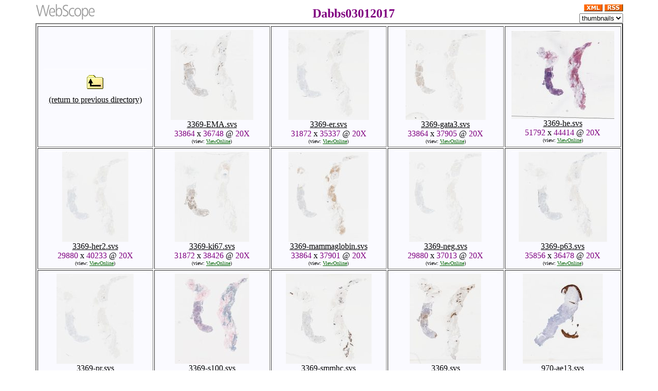

--- FILE ---
content_type: text/html
request_url: https://image.upmc.edu/Dabbs03012017/view.apml?
body_size: 19518
content:

	<html>
<head>
<meta http-equiv="Content-Type" content="text/html;charset=utf-8" >
<title>Digital Slide Viewer: Dabbs03012017</title>
<!-- Aperio ImageServer 12.4.4 W64 Dec 21 2016 21:16:44
     path: http://0.0.0.0:8080/Dabbs03012017
     apml: view.apml -->
<script type="text/javascript">
var 	chost = location.host + location.pathname.substr(0, location.pathname.lastIndexOf("/Dabbs03012017"));
var	haveSIS;
haveSIS = true;
document.write('<link rel="alternate" type="application/rss+xml" title="RSS" href="./rss.xml?chost='+location.host+'&csis='+(haveSIS ? '1' : '0')+'">');
function sisurl(imageurl) {
	return "";
}
var replace = function (search, replace, str) {
        var tmp_arr = [];
        tmp_arr = str.split(search);
		var ret = tmp_arr.join(replace);
        return ret;
    };
function URLEncode(str)
{
	str = replace("%>", "%25", str);
	str = replace("$", "%24", str);
	str = replace("&", "%26", str);
	str = replace("+", "%2b", str);
	str = replace(",", "%2c", str);
	str = replace("/", "%2f", str);
	str = replace(":", "%3a", str);
	str = replace(";", "%3b", str);
	str = replace("=", "%3d", str);
	str = replace("?", "%3f", str);
	str = replace("@", "%40", str);
	str = replace(" ", "%20", str);
	str = replace('"', "%22", str);
	str = replace("<", "%3c", str);
	str = replace(">", "%3e", str);
	str = replace("#", "%23", str);
	return str;
}
function doPopup(w,h,name,url,scrollable) {
	if (typeof scrollable == 'undefined')
    		scrollable = 0;
	var winleft = window.screenLeft + (window.innerWidth - w - 10) / 2;
	var wintop = window.screenTop + (window.innerHeight - h - 50) / 2;
	if (!winleft) {
		winleft = window.screenX + (window.innerWidth - w - 10) / 2;
		wintop = window.screenY + (window.innerHeight - h - 50) / 2;
	}
 	window.open(url,name,'left='+winleft+',top='+wintop+',width='+w+',height='+h+',toolbar=0,menubar=0,resizable=0,status=0,location=0,scrollbars='+scrollable);
}
var ResizeTimerID = 0;
function ResizeTimeout() {
	window.location=location.href;
}
function StartResizeTimer() {
	if (ResizeTimerID)
      	clearTimeout(ResizeTimerID);
	ResizeTimerID = setTimeout("ResizeTimeout()", 500);
}
function SetCurrMode(vmode) {
	lnk=document.getElementById("viewLink");
	cLnk = lnk.href;
	if (cLnk.indexOf('ViewingMode=') !== -1)
		cLnk = cLnk.substring(0,cLnk.length-1)+vmode;
	lnk.setAttribute('href', cLnk);
}
</script>
</head>
		<body bgcolor=white link=black alink=red vlink=black leftmargin=5 rightmargin=5 onLoad ="if(window.document.theMovie != undefined) {window.document.theMovie.focus()};" onresize="StartResizeTimer()">

<script type="text/javascript">
if (location.pathname.substr(location.pathname.length-1, 1) != "/" &&
	location.pathname.substr(location.pathname.length-5, 5) != ".apml")
	location = location+"/";
function thumblink(imageurl) {
	if (haveSIS)
	 	document.write("<a href=\"" + sisurl(imageurl) + "\">");
	else
		document.write("<a href=\"" + imageurl + "/view.apml?\">");
}
function viewlink(imageurl) {
	document.write("<font size=-2>(view:&nbsp;");
       
	document.write("<a href=\""+imageurl+"/view.apml?\"><font color=darkgreen>ViewOnline</font></a>)");

 
}
</script>
<center>
<table width=90% cellpadding=0 cellspacing=0>
  <form name=lvform>
  <tr>
    <td width=20% valign=top><img src="/html/WebScope.png"></td>
    <td width=60% align=center><font color=#800080 size=5><b>Dabbs03012017</b></font></td>
    <td width=20% align=right>
	<script type="text/javascript">
		document.write('<a href="./stats.xml"><img src="/html/xml.gif" border=0></a>&nbsp;');
		document.write('<a href="./rss.xml?chost='+chost+'&csis='+(haveSIS ? '1' : '0')+'"><img src="/html/rss.gif" border=0></a><br>');
	</script>
	<select name=lvselect onchange='location="./view.apml?listview="+lvform.lvselect.value'>
	  <option value=0>thumbnails</option><option value=1>list view</option>
	  </select></td>
    <td></td>
  </tr>
  </form>
  <tr>
    <td colspan=4 align=center>
<script type="text/javascript">
var	col = 0;
function chkEOL() {
	var	width;
	if (navigator.appName == "Microsoft Internet Explorer")
		width = document.body.clientWidth-14;
	else
		width = window.innerWidth-30;
	if (col % parseInt(width/(200+15)) == 0)
		document.write("</tr><tr>");
	col = col+1;
}
</script>
<table width=100% cellpadding=5 border=2><tr>
	<script type="text/javascript">chkEOL()</script><td align=center width=200 bgcolor=#FAFAFF><img src=/html/xgif.gif width=200 height=1><br>
	<a href="../view.apml?"><img src="/html/folder_up.gif" border=0><br>(return to previous directory)</a></td>

	<script type="text/javascript">chkEOL()</script>
	<td align=center width=200 bgcolor=#FAFAFF><img src=/html/xgif.gif width=200 height=1><br>
		<script type="text/javascript">thumblink('3369-EMA.svs')</script>
			<img style="max-width:200px; width: expression(this.width > 200 ? 200: true);" src="3369-EMA.svs?0+0+161.2659192337+175+-1+50" border=0><br>
		3369-EMA.svs</a><br>
		<font color=#800080>33864</font> x <font color=#800080>36748</font>
		@ <font color=#800080>20X</font><br>
		<script type="text/javascript">viewlink('3369-EMA.svs')</script>
	</td>
	<script type="text/javascript">chkEOL()</script>
	<td align=center width=200 bgcolor=#FAFAFF><img src=/html/xgif.gif width=200 height=1><br>
		<script type="text/javascript">thumblink('3369-er.svs')</script>
			<img style="max-width:200px; width: expression(this.width > 200 ? 200: true);" src="3369-er.svs?0+0+157.840224127685+175+-1+50" border=0><br>
		3369-er.svs</a><br>
		<font color=#800080>31872</font> x <font color=#800080>35337</font>
		@ <font color=#800080>20X</font><br>
		<script type="text/javascript">viewlink('3369-er.svs')</script>
	</td>
	<script type="text/javascript">chkEOL()</script>
	<td align=center width=200 bgcolor=#FAFAFF><img src=/html/xgif.gif width=200 height=1><br>
		<script type="text/javascript">thumblink('3369-gata3.svs')</script>
			<img style="max-width:200px; width: expression(this.width > 200 ? 200: true);" src="3369-gata3.svs?0+0+156.343490304709+175+-1+50" border=0><br>
		3369-gata3.svs</a><br>
		<font color=#800080>33864</font> x <font color=#800080>37905</font>
		@ <font color=#800080>20X</font><br>
		<script type="text/javascript">viewlink('3369-gata3.svs')</script>
	</td>
	<script type="text/javascript">chkEOL()</script>
	<td align=center width=200 bgcolor=#FAFAFF><img src=/html/xgif.gif width=200 height=1><br>
		<script type="text/javascript">thumblink('3369-he.svs')</script>
			<img style="max-width:200px; width: expression(this.width > 200 ? 200: true);" src="3369-he.svs?0+0+200+171.509113376583+-1+50" border=0><br>
		3369-he.svs</a><br>
		<font color=#800080>51792</font> x <font color=#800080>44414</font>
		@ <font color=#800080>20X</font><br>
		<script type="text/javascript">viewlink('3369-he.svs')</script>
	</td>
	<script type="text/javascript">chkEOL()</script>
	<td align=center width=200 bgcolor=#FAFAFF><img src=/html/xgif.gif width=200 height=1><br>
		<script type="text/javascript">thumblink('3369-her2.svs')</script>
			<img style="max-width:200px; width: expression(this.width > 200 ? 200: true);" src="3369-her2.svs?0+0+129.967936768325+175+-1+50" border=0><br>
		3369-her2.svs</a><br>
		<font color=#800080>29880</font> x <font color=#800080>40233</font>
		@ <font color=#800080>20X</font><br>
		<script type="text/javascript">viewlink('3369-her2.svs')</script>
	</td>
	<script type="text/javascript">chkEOL()</script>
	<td align=center width=200 bgcolor=#FAFAFF><img src=/html/xgif.gif width=200 height=1><br>
		<script type="text/javascript">thumblink('3369-ki67.svs')</script>
			<img style="max-width:200px; width: expression(this.width > 200 ? 200: true);" src="3369-ki67.svs?0+0+145.151720189455+175+-1+50" border=0><br>
		3369-ki67.svs</a><br>
		<font color=#800080>31872</font> x <font color=#800080>38426</font>
		@ <font color=#800080>20X</font><br>
		<script type="text/javascript">viewlink('3369-ki67.svs')</script>
	</td>
	<script type="text/javascript">chkEOL()</script>
	<td align=center width=200 bgcolor=#FAFAFF><img src=/html/xgif.gif width=200 height=1><br>
		<script type="text/javascript">thumblink('3369-mammaglobin.svs')</script>
			<img style="max-width:200px; width: expression(this.width > 200 ? 200: true);" src="3369-mammaglobin.svs?0+0+156.35999050157+175+-1+50" border=0><br>
		3369-mammaglobin.svs</a><br>
		<font color=#800080>33864</font> x <font color=#800080>37901</font>
		@ <font color=#800080>20X</font><br>
		<script type="text/javascript">viewlink('3369-mammaglobin.svs')</script>
	</td>
	<script type="text/javascript">chkEOL()</script>
	<td align=center width=200 bgcolor=#FAFAFF><img src=/html/xgif.gif width=200 height=1><br>
		<script type="text/javascript">thumblink('3369-neg.svs')</script>
			<img style="max-width:200px; width: expression(this.width > 200 ? 200: true);" src="3369-neg.svs?0+0+141.27468727204+175+-1+50" border=0><br>
		3369-neg.svs</a><br>
		<font color=#800080>29880</font> x <font color=#800080>37013</font>
		@ <font color=#800080>20X</font><br>
		<script type="text/javascript">viewlink('3369-neg.svs')</script>
	</td>
	<script type="text/javascript">chkEOL()</script>
	<td align=center width=200 bgcolor=#FAFAFF><img src=/html/xgif.gif width=200 height=1><br>
		<script type="text/javascript">thumblink('3369-p63.svs')</script>
			<img style="max-width:200px; width: expression(this.width > 200 ? 200: true);" src="3369-p63.svs?0+0+172.016009649652+175+-1+50" border=0><br>
		3369-p63.svs</a><br>
		<font color=#800080>35856</font> x <font color=#800080>36478</font>
		@ <font color=#800080>20X</font><br>
		<script type="text/javascript">viewlink('3369-p63.svs')</script>
	</td>
	<script type="text/javascript">chkEOL()</script>
	<td align=center width=200 bgcolor=#FAFAFF><img src=/html/xgif.gif width=200 height=1><br>
		<script type="text/javascript">thumblink('3369-pr.svs')</script>
			<img style="max-width:200px; width: expression(this.width > 200 ? 200: true);" src="3369-pr.svs?0+0+150.177705977383+175+-1+50" border=0><br>
		3369-pr.svs</a><br>
		<font color=#800080>31872</font> x <font color=#800080>37140</font>
		@ <font color=#800080>20X</font><br>
		<script type="text/javascript">viewlink('3369-pr.svs')</script>
	</td>
	<script type="text/javascript">chkEOL()</script>
	<td align=center width=200 bgcolor=#FAFAFF><img src=/html/xgif.gif width=200 height=1><br>
		<script type="text/javascript">thumblink('3369-s100.svs')</script>
			<img style="max-width:200px; width: expression(this.width > 200 ? 200: true);" src="3369-s100.svs?0+0+145.478201099764+175+-1+50" border=0><br>
		3369-s100.svs</a><br>
		<font color=#800080>33864</font> x <font color=#800080>40736</font>
		@ <font color=#800080>20X</font><br>
		<script type="text/javascript">viewlink('3369-s100.svs')</script>
	</td>
	<script type="text/javascript">chkEOL()</script>
	<td align=center width=200 bgcolor=#FAFAFF><img src=/html/xgif.gif width=200 height=1><br>
		<script type="text/javascript">thumblink('3369-smmhc.svs')</script>
			<img style="max-width:200px; width: expression(this.width > 200 ? 200: true);" src="3369-smmhc.svs?0+0+167.274472168906+175+-1+50" border=0><br>
		3369-smmhc.svs</a><br>
		<font color=#800080>35856</font> x <font color=#800080>37512</font>
		@ <font color=#800080>20X</font><br>
		<script type="text/javascript">viewlink('3369-smmhc.svs')</script>
	</td>
	<script type="text/javascript">chkEOL()</script>
	<td align=center width=200 bgcolor=#FAFAFF><img src=/html/xgif.gif width=200 height=1><br>
		<script type="text/javascript">thumblink('3369.svs')</script>
			<img style="max-width:200px; width: expression(this.width > 200 ? 200: true);" src="3369.svs?0+0+139.985945186226+175+-1+50" border=0><br>
		3369.svs</a><br>
		<font color=#800080>31872</font> x <font color=#800080>39844</font>
		@ <font color=#800080>20X</font><br>
		<script type="text/javascript">viewlink('3369.svs')</script>
	</td>
	<script type="text/javascript">chkEOL()</script>
	<td align=center width=200 bgcolor=#FAFAFF><img src=/html/xgif.gif width=200 height=1><br>
		<script type="text/javascript">thumblink('970-ae13.svs')</script>
			<img style="max-width:200px; width: expression(this.width > 200 ? 200: true);" src="970-ae13.svs?0+0+156.733762191326+175+-1+50" border=0><br>
		970-ae13.svs</a><br>
		<font color=#800080>25896</font> x <font color=#800080>28914</font>
		@ <font color=#800080>20X</font><br>
		<script type="text/javascript">viewlink('970-ae13.svs')</script>
	</td>
	<script type="text/javascript">chkEOL()</script>
	<td align=center width=200 bgcolor=#FAFAFF><img src=/html/xgif.gif width=200 height=1><br>
		<script type="text/javascript">thumblink('970-gata3.svs')</script>
			<img style="max-width:200px; width: expression(this.width > 200 ? 200: true);" src="970-gata3.svs?0+0+200+158.397877223178+-1+50" border=0><br>
		970-gata3.svs</a><br>
		<font color=#800080>27888</font> x <font color=#800080>22087</font>
		@ <font color=#800080>20X</font><br>
		<script type="text/javascript">viewlink('970-gata3.svs')</script>
	</td>
	<script type="text/javascript">chkEOL()</script>
	<td align=center width=200 bgcolor=#FAFAFF><img src=/html/xgif.gif width=200 height=1><br>
		<script type="text/javascript">thumblink('970-he.svs')</script>
			<img style="max-width:200px; width: expression(this.width > 200 ? 200: true);" src="970-he.svs?0+0+200+46.303819930886+-1+50" border=0><br>
		970-he.svs</a><br>
		<font color=#800080>85656</font> x <font color=#800080>19831</font>
		@ <font color=#800080>20X</font><br>
		<script type="text/javascript">viewlink('970-he.svs')</script>
	</td>
	<script type="text/javascript">chkEOL()</script>
	<td align=center width=200 bgcolor=#FAFAFF><img src=/html/xgif.gif width=200 height=1><br>
		<script type="text/javascript">thumblink('970-hmb45.svs')</script>
			<img style="max-width:200px; width: expression(this.width > 200 ? 200: true);" src="970-hmb45.svs?0+0+200+165.748709122203+-1+50" border=0><br>
		970-hmb45.svs</a><br>
		<font color=#800080>27888</font> x <font color=#800080>23112</font>
		@ <font color=#800080>20X</font><br>
		<script type="text/javascript">viewlink('970-hmb45.svs')</script>
	</td>
	<script type="text/javascript">chkEOL()</script>
	<td align=center width=200 bgcolor=#FAFAFF><img src=/html/xgif.gif width=200 height=1><br>
		<script type="text/javascript">thumblink('970-melan.svs')</script>
			<img style="max-width:200px; width: expression(this.width > 200 ? 200: true);" src="970-melan.svs?0+0+183.096977510385+175+-1+50" border=0><br>
		970-melan.svs</a><br>
		<font color=#800080>21912</font> x <font color=#800080>20943</font>
		@ <font color=#800080>20X</font><br>
		<script type="text/javascript">viewlink('970-melan.svs')</script>
	</td>
	<script type="text/javascript">chkEOL()</script>
	<td align=center width=200 bgcolor=#FAFAFF><img src=/html/xgif.gif width=200 height=1><br>
		<script type="text/javascript">thumblink('970-s100.svs')</script>
			<img style="max-width:200px; width: expression(this.width > 200 ? 200: true);" src="970-s100.svs?0+0+200+157.661414890331+-1+50" border=0><br>
		970-s100.svs</a><br>
		<font color=#800080>25896</font> x <font color=#800080>20414</font>
		@ <font color=#800080>20X</font><br>
		<script type="text/javascript">viewlink('970-s100.svs')</script>
	</td>
	<script type="text/javascript">chkEOL()</script>
	<td align=center width=200 bgcolor=#FAFAFF><img src=/html/xgif.gif width=200 height=1><br>
		<script type="text/javascript">thumblink('970-sox10.svs')</script>
			<img style="max-width:200px; width: expression(this.width > 200 ? 200: true);" src="970-sox10.svs?0+0+200+166.465863453815+-1+50" border=0><br>
		970-sox10.svs</a><br>
		<font color=#800080>21912</font> x <font color=#800080>18238</font>
		@ <font color=#800080>20X</font><br>
		<script type="text/javascript">viewlink('970-sox10.svs')</script>
	</td>
	<script type="text/javascript">chkEOL()</script>
	<td align=center width=200 bgcolor=#FAFAFF><img src=/html/xgif.gif width=200 height=1><br>
		<script type="text/javascript">thumblink('970-synapto.svs')</script>
			<img style="max-width:200px; width: expression(this.width > 200 ? 200: true);" src="970-synapto.svs?0+0+200+122.382386689616+-1+50" border=0><br>
		970-synapto.svs</a><br>
		<font color=#800080>27888</font> x <font color=#800080>17065</font>
		@ <font color=#800080>20X</font><br>
		<script type="text/javascript">viewlink('970-synapto.svs')</script>
	</td>
	<script type="text/javascript">chkEOL()</script>
	<td align=center width=200 bgcolor=#FAFAFF><img src=/html/xgif.gif width=200 height=1><br>
		<script type="text/javascript">thumblink('970-tyrosinase.svs')</script>
			<img style="max-width:200px; width: expression(this.width > 200 ? 200: true);" src="970-tyrosinase.svs?0+0+200+143.467202141901+-1+50" border=0><br>
		970-tyrosinase.svs</a><br>
		<font color=#800080>29880</font> x <font color=#800080>21434</font>
		@ <font color=#800080>20X</font><br>
		<script type="text/javascript">viewlink('970-tyrosinase.svs')</script>
	</td>
	<script type="text/javascript">chkEOL()</script>
	<td align=center width=200 bgcolor=#FAFAFF><img src=/html/xgif.gif width=200 height=1><br>
		<script type="text/javascript">thumblink('970-vimentin.svs')</script>
			<img style="max-width:200px; width: expression(this.width > 200 ? 200: true);" src="970-vimentin.svs?0+0+200+165.306681270537+-1+50" border=0><br>
		970-vimentin.svs</a><br>
		<font color=#800080>21912</font> x <font color=#800080>18111</font>
		@ <font color=#800080>20X</font><br>
		<script type="text/javascript">viewlink('970-vimentin.svs')</script>
	</td>
	</tr></table>
</td></tr></table>
</center>
</body>

<script id="f5_cspm">(function(){var f5_cspm={f5_p:'JNGBGILFGKMEGCLHPCGBALFJNHHBJNBCCHGLMNHBALMGOJGACPFAJEMGEAAGHIGBBMKBFPBLAAAMHDNDKMMAIHDOAAOIEMKDHAKNPPONKLFIEMIGBCMFCGCPANHIGNAH',setCharAt:function(str,index,chr){if(index>str.length-1)return str;return str.substr(0,index)+chr+str.substr(index+1);},get_byte:function(str,i){var s=(i/16)|0;i=(i&15);s=s*32;return((str.charCodeAt(i+16+s)-65)<<4)|(str.charCodeAt(i+s)-65);},set_byte:function(str,i,b){var s=(i/16)|0;i=(i&15);s=s*32;str=f5_cspm.setCharAt(str,(i+16+s),String.fromCharCode((b>>4)+65));str=f5_cspm.setCharAt(str,(i+s),String.fromCharCode((b&15)+65));return str;},set_latency:function(str,latency){latency=latency&0xffff;str=f5_cspm.set_byte(str,40,(latency>>8));str=f5_cspm.set_byte(str,41,(latency&0xff));str=f5_cspm.set_byte(str,35,2);return str;},wait_perf_data:function(){try{var wp=window.performance.timing;if(wp.loadEventEnd>0){var res=wp.loadEventEnd-wp.navigationStart;if(res<60001){var cookie_val=f5_cspm.set_latency(f5_cspm.f5_p,res);window.document.cookie='f5avr0386749743aaaaaaaaaaaaaaaa_cspm_='+encodeURIComponent(cookie_val)+';path=/;'+'';}
return;}}
catch(err){return;}
setTimeout(f5_cspm.wait_perf_data,100);return;},go:function(){var chunk=window.document.cookie.split(/\s*;\s*/);for(var i=0;i<chunk.length;++i){var pair=chunk[i].split(/\s*=\s*/);if(pair[0]=='f5_cspm'&&pair[1]=='1234')
{var d=new Date();d.setTime(d.getTime()-1000);window.document.cookie='f5_cspm=;expires='+d.toUTCString()+';path=/;'+';';setTimeout(f5_cspm.wait_perf_data,100);}}}}
f5_cspm.go();}());</script>